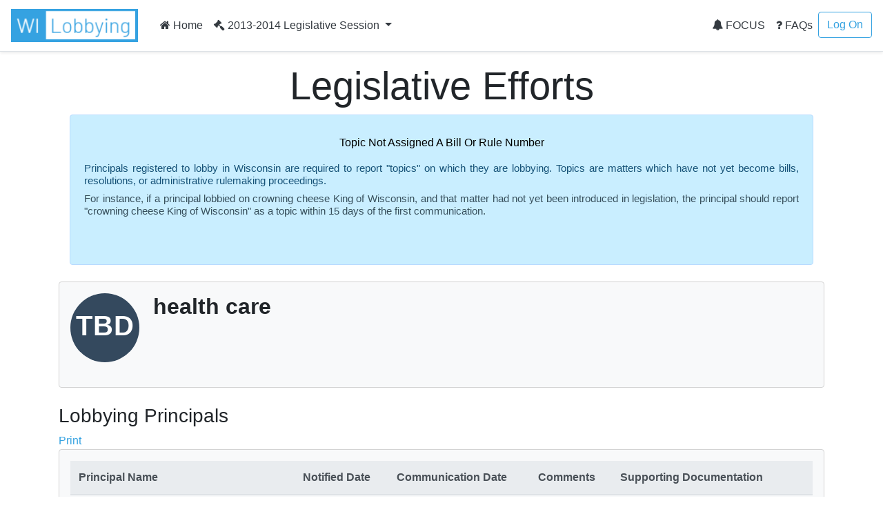

--- FILE ---
content_type: text/html; charset=utf-8
request_url: https://lobbying.wi.gov/What/TopicInformation/2013REG/Information/29206?tab=Principals
body_size: 5323
content:

<!DOCTYPE html>
<html lang="en-US">
<head>
    <meta charset="UTF-8">
    
    <meta name="viewport" content="width=device-width, initial-scale=1">
    <meta name="description" content="Lobbying in Wisconsin" />
    <link rel="profile" href="http://gmpg.org/xfn/11">
    <title>health care -  Lobbying in Wisconsin</title>

    <link rel="stylesheet" type="text/css" href="/Content/app.css" />

    


    <style id="antiClickjack">
    body {
        display: none !important;
    }
</style>
<script type="text/javascript">
    if (self === top) {
        var antiClickjack = document.getElementById("antiClickjack");
        antiClickjack.parentNode.removeChild(antiClickjack);
    } else {
        top.location = self.location;
    }
</script>

<!--[if lte IE 9]>
    <link rel="stylesheet" href="~/Content/ie.css">
<![endif]-->
<!-- HTML5 shim and Respond.js IE8 support of HTML5 elements and media queries -->
<!--[if lt IE 9]>
    <script src="https://oss.maxcdn.com/libs/html5shiv/3.7.0/html5shiv.js"></script>
    <script src="https://oss.maxcdn.com/libs/respond.js/1.4.2/respond.min.js"></script>
<![endif]-->

    <script type="text/javascript">
        var applicationPath = '';
    </script>
</head>

<body>

    


<nav class="navbar navbar-expand-md navbar-light border-bottom shadow-sm">
    <a href="/Home/Welcome" class="navbar-brand"><img class="site-logo mr-md-2 mr-sm-1" src="/Content/Images/logo.png" alt="Lobbying in Wisconsin logo"></a>

    <button class="navbar-toggler" type="button" data-toggle="collapse" data-target="#navbarSupportedContent" aria-controls="navbarSupportedContent" aria-expanded="false" aria-label="Toggle navigation">
        <span class="navbar-toggler-icon"></span>
    </button>

    <div class="collapse navbar-collapse" id="navbarSupportedContent">
        <ul class="navbar-nav mr-auto">
            <li class="nav-item">
                    <a class="nav-link text-dark" href="/Home/Welcome"><i class="fa fa-home"></i> Home</a>
            </li>
                            <li class="nav-item dropdown">
                    <a class="nav-link dropdown-toggle text-dark" href="#" id="navbarDropdownSession" role="button" data-toggle="dropdown" aria-haspopup="true" aria-expanded="false">
                        <i class="fa fa-gavel"></i> 2013-2014 Legislative Session
                    </a>
                    <div class="dropdown-menu dropdown-menu-right" aria-labelledby="navbarDropdownSession">
                            <a href="#" role="button" onclick="app.page.changeSession('What', 'TopicInformation', '2013REG', '2025REG');" class="dropdown-item ">2025-2026 Legislative Session</a>
                            <a href="#" role="button" onclick="app.page.changeSession('What', 'TopicInformation', '2013REG', '2023REG');" class="dropdown-item ">2023-2024 Legislative Session</a>
                            <a href="#" role="button" onclick="app.page.changeSession('What', 'TopicInformation', '2013REG', '2021REG');" class="dropdown-item ">2021-2022 Legislative Session</a>
                            <a href="#" role="button" onclick="app.page.changeSession('What', 'TopicInformation', '2013REG', '2019REG');" class="dropdown-item ">2019-2020 Legislative Session</a>
                            <a href="#" role="button" onclick="app.page.changeSession('What', 'TopicInformation', '2013REG', '2017REG');" class="dropdown-item ">2017-2018 Legislative Session</a>
                            <a href="#" role="button" onclick="app.page.changeSession('What', 'TopicInformation', '2013REG', '2015REG');" class="dropdown-item ">2015-2016 Legislative Session</a>
                            <a href="#" role="button" onclick="app.page.changeSession('What', 'TopicInformation', '2013REG', '2013REG');" class="dropdown-item disabled">2013-2014 Legislative Session</a>
                            <a href="#" role="button" onclick="app.page.changeSession('What', 'TopicInformation', '2013REG', '2011REG');" class="dropdown-item ">2011-2012 Legislative Session</a>
                            <a href="#" role="button" onclick="app.page.changeSession('What', 'TopicInformation', '2013REG', '2009REG');" class="dropdown-item ">2009-2010 Legislative Session</a>
                            <a href="#" role="button" onclick="app.page.changeSession('What', 'TopicInformation', '2013REG', '2007REG');" class="dropdown-item ">2007-2008 Legislative Session</a>
                            <a href="#" role="button" onclick="app.page.changeSession('What', 'TopicInformation', '2013REG', '2005REG');" class="dropdown-item ">2005-2006 Legislative Session</a>
                            <a href="#" role="button" onclick="app.page.changeSession('What', 'TopicInformation', '2013REG', '2003REG');" class="dropdown-item ">2003-2004 Legislative Session</a>
                    </div>
                </li>
        </ul>
        


<ul class="navbar-nav my-2 my-lg-0">
    <li class="nav-item">
            <a class="nav-link text-dark" href="/Focus/FocusHome/Index"><i class="fa fa-bell"></i> FOCUS</a>
    </li>
    <li class="nav-item">
        <a class="nav-link text-dark" href="/FAQ/FAQHome/Index"><i class="fa fa-question"></i> FAQs</a>
    </li>
        <li class="nav-item">
        <a class="btn btn-outline-primary ml-4 ml-md-0" href="/Account/LogOn" id="loginLink">Log On</a>
        </li>

</ul>
    </div>
</nav>

    <div id="main" class="container">
        




    <div class="px-3 py-2 pt-md-3 mx-auto text-center">
        <h1 class="display-4">Legislative Efforts</h1>
       <div class="alert alert-primary">
            
            <div>
<p></p><p align="center" style="text-align:center;"><span style="font-size:12.0pt;line-height:107%;font-family:'Segoe UI',sans-serif;color:black;">Topic Not Assigned A Bill Or Rule Number</span></p><p style="margin-top:6.0pt;margin-right:0in;margin-bottom:6.0pt;margin-left:0in;text-align:justify;line-height:normal;"><span style="font-family:'Segoe UI', sans-serif;font-size:11pt;">Principals registered to lobby in Wisconsin are required to report "topics" on which they are lobbying. Topics are matters which have not yet become bills, resolutions, or administrative rulemaking proceedings.</span><br /></p><p style="margin-top:6.0pt;margin-right:0in;margin-bottom:6.0pt;margin-left:0in;text-align:justify;line-height:normal;"><span style="font-family:'Segoe UI', sans-serif;color:#374f5c;font-size:11pt;">For instance, if a principal lobbied on crowning cheese King of Wisconsin, and that matter had not yet been introduced in legislation, the principal should report "crowning cheese King of Wisconsin" as a topic within 15 days of the first communication.</span></p><p></p><p><span style="text-decoration:underline;"><strong></strong></span></p><p></p><p><br /></p><p></p>
</div>

        </div>

    </div>

<div class="row">
   
    <div class="col-lg-12">
        <div class="card bg-light mb-4">
            <div class="card-body">

                <div class="avatar"><div class="avatar--default avatar--medium">TBD</div></div>
                <div class="person-info">
                    <h2 class="font-weight-bold">health care</h2>
                    <div class="row no-gutters">
                        <div class="col-sm-12">
                                                    </div>
                    </div>
                </div>
            </div>
        </div>
    </div>
</div>

<div class="row">
    <div class="col-lg-12">
        <h3>Lobbying Principals</h3>
            <a href="/What/TopicInformation/2013REG/_PrintLobbyingPrincipals/29206?print=True" target="_blank">Print</a>
        <div class="card bg-light mb-4">
            <div class="card-body">
                    <table class="table table-hover table-responsive-stack">
                        <thead class="thead-light">
                            <tr>
                                <th>Principal Name</th>
                                <th>Notified Date</th>
                                <th>Communication Date</th>
                                <th>Comments</th>
                                <th>Supporting Documentation</th>
                                <th>&nbsp;</th>
                            </tr>
                        </thead>
                        <tbody>
                            <tr>
                                <td class="label">
                                    <a href="/Who/PrincipalInformation/2013REG/Information/5779">Wisconsin Manufacturers &amp; Commerce</a>
                                </td>
                                <td><span class="table-responsive-stack-thead">Notified Date</span> 4/5/2013</td>
                                <td><span class="table-responsive-stack-thead">Communication Date</span> N/A</td>
                                <td>
                                    <span class="table-responsive-stack-thead">Comments</span>
 &nbsp;
                                </td>
                                <td>
                                    <span class="table-responsive-stack-thead">Supporting Documentation</span>
 &nbsp;
                                </td>
                                <td>
                                    &nbsp;
                                </td>
                            </tr>
                        </tbody>
                    </table>
            </div>
        </div>
    </div>
</div>

<div class="row">
    <div class="col-lg-12">
        <h3>Lobbying Efforts</h3>
        <div class="card bg-light mb-4">
            <div class="card-body">
                    <div class="no-results">No principal has reported any activity on this administrative rule during the current legislative session.</div>
            </div>
        </div>
    </div>
</div>
    </div>

    <footer class="pt-4 mt-4 border-top align-items-center shadow-sm">
    <div class="container">
        <div class="row">
            <div class="col-6">
                <h4>Resources</h4>
                <ul class="list-unstyled text-small">
                    
                    <li><div>
<a href="https://lobbying.wi.gov/Home/About" target="_blank" title="About Lobbying"><span style="color:#00a2e8;">About</span></a>
</div>
</li>
                    <li><div>
<a href="https://ethics.wi.gov/Resources/Lobbying%20Users%20Guide%2007192022.pdf" target="_blank" title="Resource to User's Guide">User's Guide</a>
</div>
</li>
                    <li><div>
<a href="https://ethics.wi.gov/Pages/home.aspx" target="_blank">Ethics Commission Home</a>
</div>
</li>
                    <li><div>
<a href="https://ethics.wi.gov/Pages/Resources/ResourcesOverview.aspx" target="_blank">Opinions, Guidelines, and Documents</a>
</div>
</li>
                    <li><div>
&nbsp;
</div>
</li>
                </ul>
            </div>
            <div class="col-6">
                <h4>Contact Us</h4>
                <ul class="list-unstyled text-small text-muted">
                    <li>
                        <div>
<p></p><ul style="margin-top:0in;" type="disc"><li style="margin-left:.25in;"><span style="font-size:11.0pt;">101 E. Wilson Street, Suite 127&nbsp; &nbsp;</span></li><li style="margin-left:.25in;"><span style="font-size:11.0pt;">Madison, WI, 53703</span></li><li style="margin-left:.25in;"><span style="font-size:11.0pt;">lobbying@wi.gov</span></li><li style="margin-left:.25in;"><span style="font-size:11.0pt;">(608) 266-8123</span></li></ul><p style="margin-left:.25in;"><span style="font-size:11.0pt;"></span></p>
</div>

                        
                    </li>
                    
                   
                </ul>
            </div>
        </div>
        <div class="row">
            <div class="col-12">
                Copyright © 2022 Wisconsin Ethics Commission. All Rights Reserved.
                Version: 2.4.4.0
            </div>
        </div>
    </div>

</footer>

    <div class="modal fade" id="removeConfirmModal" tabindex="-1" role="dialog" aria-labelledby="removeConfirmModalTitle">
    <div class="modal-dialog modal-lg" role="document" tabindex="-1">
        <div class="modal-content">
            <div class="modal-header">
                <h3 class="modal-title" id="removeConfirmModalTitle">Remove Entry</h3>
                <button type="button" class="close" data-dismiss="modal" aria-label="Close"><span aria-hidden="true">&times;</span></button>                
            </div>
            <div class="modal-body">                
                <p class="uw-lightgrey-text">Are you sure you want to remove this?</p>
            </div>
            <div class="modal-footer">
                <a href="#" onclick="return false;" class="btn btn-primary" data-dismiss="modal" aria-label="Close" id="removeConfirmModal--ok">Ok</a>
                <a href="#" onclick="return false;" class="btn btn-outline-primary" data-dismiss="modal" aria-label="Close" id="removeConfirmModal--cancel">Cancel</a>
            </div>
        </div>
    </div>
</div>

<div class="modal fade" id="loadErrorModal" tabindex="-1" role="dialog" aria-labelledby="loadErrorModalTitle">
    <div class="modal-dialog modal-lg" role="document" tabindex="-1">
        <div class="modal-content">
            <div class="modal-header">
                <h3 class="modal-title" id="loadErrorModalTitle">Error</h3>
                <button type="button" class="close" data-dismiss="modal" aria-label="Close"><span aria-hidden="true">&times;</span></button>                
            </div>
            <div class="modal-body">
                <p>There was an error communicating with the server.</p>
                <p>Please try again later.</p>
            </div>
            <div class="modal-footer">
                <a href="#" onclick="return false;" class="btn btn-primary" data-dismiss="modal" aria-label="Close">Ok</a>
            </div>
        </div>
    </div>
</div>

<div class="modal fade" id="saveErrorModal" tabindex="-1" role="dialog" aria-labelledby="saveErrorModalTitle">
    <div class="modal-dialog modal-lg" role="document" tabindex="-1">
        <div class="modal-content">
            <div class="modal-header">                
                <h3 class="modal-title" id="saveErrorModalTitle">Error</h3>
                <button type="button" class="close" data-dismiss="modal" aria-label="Close"><span aria-hidden="true">&times;</span></button>
            </div>
            <div class="modal-body">
                <p>There was an error while saving your data.</p>
                <p>Please try again later.</p>
            </div>
            <div class="modal-footer">
                <a href="#" onclick="return false;" class="btn btn-primary" data-dismiss="modal" aria-label="Close">Ok</a>
            </div>
        </div>
    </div>
</div>

<div class="modal fade" id="descriptiveErrorModal" tabindex="-1" role="dialog" aria-labelledby="descriptiveErrorModalTitle">
    <div class="modal-dialog modal-lg" role="document" tabindex="-1">
        <div class="modal-content">
            <div class="modal-header">                
                <h3 class="modal-title" id="descriptiveErrorModalTitle">Error</h3>
                <button type="button" class="close" data-dismiss="modal" aria-label="Close"><span aria-hidden="true">&times;</span></button>
            </div>
            <div class="modal-body">
                <p data-role="descriptiveErrorMessage"></p>
            </div>
            <div class="modal-footer">
                <a href="#" onclick="return false;" class="btn btn-primary" data-dismiss="modal" aria-label="Close">Ok</a>
            </div>
        </div>
    </div>
</div>

<div class="modal fade" id="pageContentModal" tabindex="-1" role="dialog" aria-labelledby="pageContentModalTitle">
    <div class="modal-dialog modal-lg" role="document" tabindex="-1">
        <div class="modal-content">
            <div class="modal-header">
                <h3 class="modal-title" id="pageContentModalTitle">Update Page Content</h3>
                <button type="button" class="close" data-dismiss="modal" aria-label="Close"><span aria-hidden="true">&times;</span></button>                
            </div>
            <div class="modal-body">
                <div id="pageContentForm"> </div>
            </div>
            <div class="modal-footer">
                <a href="#" onclick="return false;" class="btn btn-primary" data-dismiss="modal" aria-label="Close">Ok</a>
            </div>
        </div>
    </div>
</div>

<div class="modal fade" id="confirmPageExitModal" tabindex="-1" role="dialog" aria-describedby="confirmPageExitModal">
    <div class="modal-dialog modal-lg" role="document" tabindex="-1">
        <div class="modal-content">
            <div class="modal-header">
                <h3 class="modal-title" id="saveErrorModalTitle">You are leaving the page</h3>
                <button type="button" class="close" data-dismiss="modal" aria-label="Close"><span aria-hidden="true">&times;</span></button>                
            </div>
            <div class="modal-body">
                <p>Please make sure you saved all of the modules to avoid losing any data.</p>
            </div>
            <div class="modal-footer">
                <button type="button" class="btn btn-primary" data-dismiss="modal">Continue</button>

                <button type="button" class="btn btn-outline-primary" data-dismiss="modal">Go Back</button>
            </div>
        </div>
    </div>
</div>
    <script type="text/template" id="qq-simple-thumbnails-template">
    <div class="qq-uploader-selector qq-uploader" qq-drop-area-text="Drop a file to upload">
        <div class="qq-total-progress-bar-container-selector qq-total-progress-bar-container">
            <div role="progressbar" aria-valuenow="0" aria-valuemin="0" aria-valuemax="100" class="qq-total-progress-bar-selector qq-progress-bar qq-total-progress-bar"></div>
        </div>
        <div class="qq-upload-drop-area-selector qq-upload-drop-area" qq-hide-dropzone>
            <span class="qq-upload-drop-area-text-selector"></span>
        </div>
        <div class="qq-upload-button-selector btn btn-primary">
            <div>Upload a file</div>
        </div>
        <span class="qq-drop-processing-selector qq-drop-processing">
            <span>Processing dropped files...</span>
            <span class="qq-drop-processing-spinner-selector qq-drop-processing-spinner"></span>
        </span>
        <ul class="qq-upload-list-selector qq-upload-list" aria-live="polite" aria-relevant="additions removals">
            <li>
                <div class="qq-progress-bar-container-selector">
                    <div role="progressbar" aria-valuenow="0" aria-valuemin="0" aria-valuemax="100" class="qq-progress-bar-selector qq-progress-bar"></div>
                </div>

                <span class="qq-upload-spinner-selector qq-upload-spinner"></span>
                <img class="qq-thumbnail-selector" qq-max-size="64" qq-server-scale alt="">
                <div style="display:inline-block">
                    <div>
                        <span class="qq-upload-file-selector qq-upload-file"></span>
                    </div>
                    <div>
                        <span class="qq-upload-size-selector qq-upload-size"></span>
                    </div>
                    <div>
                        <span role="status" class="qq-upload-status-text-selector qq-upload-status-text text-danger"></span>
                    </div>
                </div>
                <button type="button" class="qq-upload-cancel-selector btn btn-outline-primary float-right">Cancel</button>
                <button type="button" class="qq-upload-retry-selector btn btn-outline-primary float-right">Retry</button>
                <button type="button" class="qq-upload-delete-selector btn btn-outline-primary float-right">Delete</button>

            </li>
        </ul>

        <dialog class="qq-alert-dialog-selector">
            <div class="qq-dialog-message-selector"></div>
            <div class="qq-dialog-buttons">
                <button type="button" class="qq-cancel-button-selector">Close</button>
            </div>
        </dialog>

        <dialog class="qq-confirm-dialog-selector">
            <div class="qq-dialog-message-selector"></div>
            <div class="qq-dialog-buttons">
                <button type="button" class="qq-cancel-button-selector">No</button>
                <button type="button" class="qq-ok-button-selector">Yes</button>
            </div>
        </dialog>

        <dialog class="qq-prompt-dialog-selector">
            <div class="qq-dialog-message-selector"></div>
            <input type="text">
            <div class="qq-dialog-buttons">
                <button type="button" class="qq-cancel-button-selector">Cancel</button>
                <button type="button" class="qq-ok-button-selector">Ok</button>
            </div>
        </dialog>
    </div>
</script>


    <script src="/Content/static.js?v=.2"></script>
    <script src="/Content/site.js?v=.2"></script>

    


    
    
    
</body>
</html>
